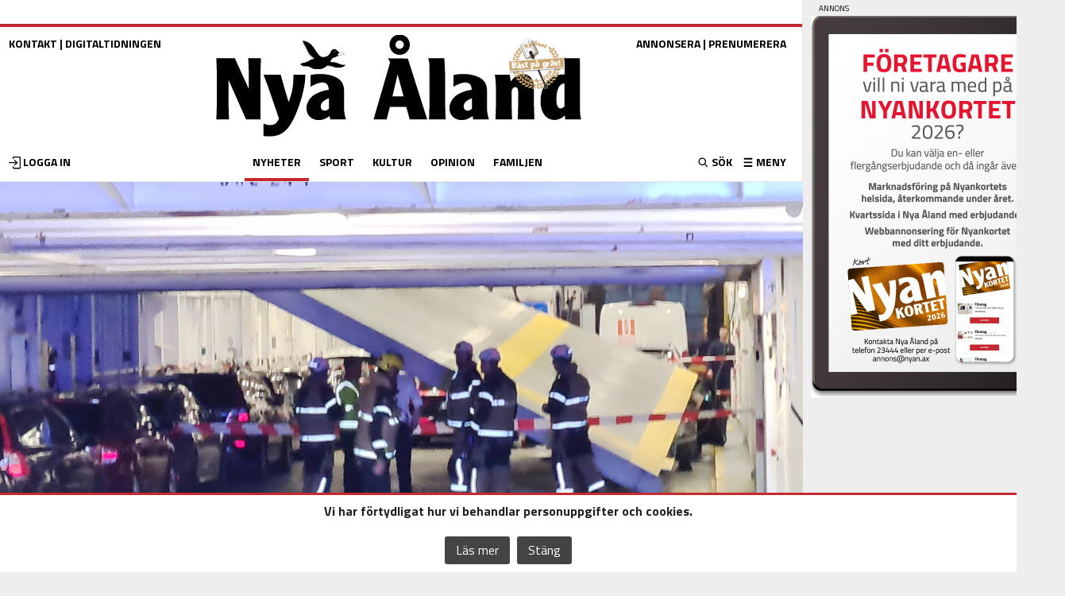

--- FILE ---
content_type: text/html; charset=utf-8
request_url: https://www.google.com/recaptcha/api2/aframe
body_size: 268
content:
<!DOCTYPE HTML><html><head><meta http-equiv="content-type" content="text/html; charset=UTF-8"></head><body><script nonce="JUYZOmwIsnDdmrAzK3EYjw">/** Anti-fraud and anti-abuse applications only. See google.com/recaptcha */ try{var clients={'sodar':'https://pagead2.googlesyndication.com/pagead/sodar?'};window.addEventListener("message",function(a){try{if(a.source===window.parent){var b=JSON.parse(a.data);var c=clients[b['id']];if(c){var d=document.createElement('img');d.src=c+b['params']+'&rc='+(localStorage.getItem("rc::a")?sessionStorage.getItem("rc::b"):"");window.document.body.appendChild(d);sessionStorage.setItem("rc::e",parseInt(sessionStorage.getItem("rc::e")||0)+1);localStorage.setItem("rc::h",'1768878852512');}}}catch(b){}});window.parent.postMessage("_grecaptcha_ready", "*");}catch(b){}</script></body></html>

--- FILE ---
content_type: image/svg+xml
request_url: https://www.nyan.ax/wp-content/themes/nyan/images/login.svg
body_size: 2128
content:
<svg xmlns="http://www.w3.org/2000/svg" xmlns:xlink="http://www.w3.org/1999/xlink" viewBox="0 0 24 30" version="1.1" x="0px" y="0px"><title>Log-in</title><desc>Created with Sketch.</desc><g stroke="none" stroke-width="1" fill="none" fill-rule="evenodd"><g transform="translate(-649.000000, -108.000000)" fill="#000000"><path d="M661.392788,125.3489 L666.649109,120.748264 L666.649109,120.748264 C667.064692,120.384521 667.106718,119.752752 666.742975,119.337169 C666.7138,119.303836 666.682442,119.272478 666.649109,119.243303 L661.360595,114.61449 L661.360595,114.61449 C660.963251,114.266712 660.363986,114.287808 659.992082,114.662666 L659.987371,114.667414 L659.987371,114.667414 C659.637337,115.020228 659.63959,115.589999 659.992404,115.940033 C660.003064,115.950609 660.013986,115.960916 660.025162,115.970945 L663.395759,118.995783 L650,118.995783 L650,118.995783 C649.447715,118.995783 649,119.443499 649,119.995783 L649,119.995783 L649,119.995783 C649,120.548068 649.447715,120.995783 650,120.995783 L663.395759,120.995783 L660.070316,123.877886 L660.070316,123.877886 C659.665846,124.228433 659.622133,124.840495 659.97268,125.244965 C659.977513,125.250543 659.982411,125.256065 659.987371,125.26153 L659.99365,125.268449 L659.99365,125.268449 C660.360094,125.672242 660.982476,125.708029 661.392788,125.3489 Z M658,113 L658,113 L658,113 C658.552285,113 659,112.552285 659,112 L659,110 L670,110 L670,110 C670.552285,110 671,110.447715 671,111 L671,129 L671,129 C671,129.552285 670.552285,130 670,130 L659,130 L659,128 L659,128 C659,127.447715 658.552285,127 658,127 L658,127 L658,127 C657.447715,127 657,127.447715 657,128 L657,130 C657,131 658,132 659.012109,132 C661.676085,132 665.672049,132 671,132 C672,132 673,131 673,130 L673,110 C673,109 672,108 671,108 L659,108 C657.997998,108 657,109 657,110 L657,112 L657,112 C657,112.552285 657.447715,113 658,113 Z"/></g></g><text x="0" y="39" fill="#000000" font-size="5px" font-weight="bold" font-family="'Helvetica Neue', Helvetica, Arial-Unicode, Arial, Sans-serif">Created by shaun.johnson</text><text x="0" y="44" fill="#000000" font-size="5px" font-weight="bold" font-family="'Helvetica Neue', Helvetica, Arial-Unicode, Arial, Sans-serif">from the Noun Project</text></svg>